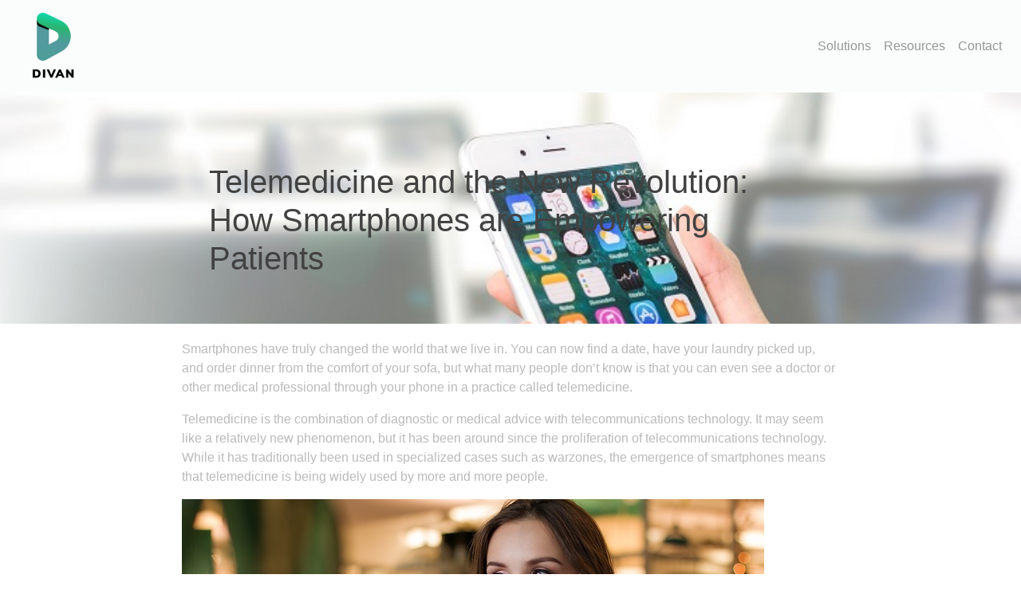

--- FILE ---
content_type: text/html; charset=UTF-8
request_url: https://divanmed.com/telemedicine-new-revolution-smartphones-empowering-patients/
body_size: 10156
content:
          
<!doctype html>
<html lang="en">
  <head>
    <meta charset="utf-8">
    <meta name="viewport" content="width=device-width, initial-scale=1, shrink-to-fit=no">
    <meta name="description" content="">
    <meta name="author" content="">
    <link rel="icon" href="../../../../favicon.ico">
    <title>
      Divan Medical | Telemedicine and the New Revolution: How Smartphones are Empowering Patients - Divan Medical    </title>
    <meta name='robots' content='index, follow, max-image-preview:large, max-snippet:-1, max-video-preview:-1' />
	<style>img:is([sizes="auto" i], [sizes^="auto," i]) { contain-intrinsic-size: 3000px 1500px }</style>
	
	<!-- This site is optimized with the Yoast SEO plugin v21.3 - https://yoast.com/wordpress/plugins/seo/ -->
	<meta name="description" content="Smartphones have truly changed the world that we live in. You can now find a date, have your laundry picked up, and order dinner from the comfort of your sofa, but what many people don’t know is that you can even see a doctor or other medical professional through your phone in a practice called telemedicine." />
	<link rel="canonical" href="https://divanmed.com/telemedicine-new-revolution-smartphones-empowering-patients/" />
	<meta property="og:locale" content="en_US" />
	<meta property="og:type" content="article" />
	<meta property="og:title" content="Telemedicine and the New Revolution: How Smartphones are Empowering Patients - Divan Medical" />
	<meta property="og:description" content="Smartphones have truly changed the world that we live in. You can now find a date, have your laundry picked up, and order dinner from the comfort of your sofa, but what many people don’t know is that you can even see a doctor or other medical professional through your phone in a practice called telemedicine." />
	<meta property="og:url" content="https://divanmed.com/telemedicine-new-revolution-smartphones-empowering-patients/" />
	<meta property="og:site_name" content="Divan Medical" />
	<meta property="article:published_time" content="2018-04-20T17:00:49+00:00" />
	<meta property="article:modified_time" content="2018-03-06T20:51:32+00:00" />
	<meta property="og:image" content="https://divanmed.com/wp-content/uploads/2018/02/woman-holding-a-smartphone-3168797_1920.jpg" />
	<meta property="og:image:width" content="730" />
	<meta property="og:image:height" content="486" />
	<meta property="og:image:type" content="image/jpeg" />
	<meta name="author" content="Claire Bradshaw" />
	<meta name="twitter:card" content="summary_large_image" />
	<meta name="twitter:label1" content="Written by" />
	<meta name="twitter:data1" content="Claire Bradshaw" />
	<meta name="twitter:label2" content="Est. reading time" />
	<meta name="twitter:data2" content="4 minutes" />
	<script type="application/ld+json" class="yoast-schema-graph">{"@context":"https://schema.org","@graph":[{"@type":"Article","@id":"https://divanmed.com/telemedicine-new-revolution-smartphones-empowering-patients/#article","isPartOf":{"@id":"https://divanmed.com/telemedicine-new-revolution-smartphones-empowering-patients/"},"author":{"name":"Claire Bradshaw","@id":"https://divanmed.com/#/schema/person/ea44471a6d6103217e7313a8f02009a0"},"headline":"Telemedicine and the New Revolution: How Smartphones are Empowering Patients","datePublished":"2018-04-20T17:00:49+00:00","dateModified":"2018-03-06T20:51:32+00:00","mainEntityOfPage":{"@id":"https://divanmed.com/telemedicine-new-revolution-smartphones-empowering-patients/"},"wordCount":830,"commentCount":0,"publisher":{"@id":"https://divanmed.com/#organization"},"image":{"@id":"https://divanmed.com/telemedicine-new-revolution-smartphones-empowering-patients/#primaryimage"},"thumbnailUrl":"https://divanmed.com/wp-content/uploads/2018/02/woman-holding-a-smartphone-3168797_1920.jpg","keywords":["Benefits of Telemedicine","Doctor's Visits","Smartphones","Technology","Telemedicine","Telemedicine Consultations"],"articleSection":["Divan Medical Blog"],"inLanguage":"en-US","potentialAction":[{"@type":"CommentAction","name":"Comment","target":["https://divanmed.com/telemedicine-new-revolution-smartphones-empowering-patients/#respond"]}]},{"@type":"WebPage","@id":"https://divanmed.com/telemedicine-new-revolution-smartphones-empowering-patients/","url":"https://divanmed.com/telemedicine-new-revolution-smartphones-empowering-patients/","name":"Telemedicine and the New Revolution: How Smartphones are Empowering Patients - Divan Medical","isPartOf":{"@id":"https://divanmed.com/#website"},"primaryImageOfPage":{"@id":"https://divanmed.com/telemedicine-new-revolution-smartphones-empowering-patients/#primaryimage"},"image":{"@id":"https://divanmed.com/telemedicine-new-revolution-smartphones-empowering-patients/#primaryimage"},"thumbnailUrl":"https://divanmed.com/wp-content/uploads/2018/02/woman-holding-a-smartphone-3168797_1920.jpg","datePublished":"2018-04-20T17:00:49+00:00","dateModified":"2018-03-06T20:51:32+00:00","description":"Smartphones have truly changed the world that we live in. You can now find a date, have your laundry picked up, and order dinner from the comfort of your sofa, but what many people don’t know is that you can even see a doctor or other medical professional through your phone in a practice called telemedicine.","breadcrumb":{"@id":"https://divanmed.com/telemedicine-new-revolution-smartphones-empowering-patients/#breadcrumb"},"inLanguage":"en-US","potentialAction":[{"@type":"ReadAction","target":["https://divanmed.com/telemedicine-new-revolution-smartphones-empowering-patients/"]}]},{"@type":"ImageObject","inLanguage":"en-US","@id":"https://divanmed.com/telemedicine-new-revolution-smartphones-empowering-patients/#primaryimage","url":"https://divanmed.com/wp-content/uploads/2018/02/woman-holding-a-smartphone-3168797_1920.jpg","contentUrl":"https://divanmed.com/wp-content/uploads/2018/02/woman-holding-a-smartphone-3168797_1920.jpg","width":730,"height":486,"caption":"Divan Medical - woman holding smartphone"},{"@type":"BreadcrumbList","@id":"https://divanmed.com/telemedicine-new-revolution-smartphones-empowering-patients/#breadcrumb","itemListElement":[{"@type":"ListItem","position":1,"name":"Home","item":"https://divanmed.com/"},{"@type":"ListItem","position":2,"name":"Blog","item":"https://divanmed.com/blog/"},{"@type":"ListItem","position":3,"name":"Telemedicine and the New Revolution: How Smartphones are Empowering Patients"}]},{"@type":"WebSite","@id":"https://divanmed.com/#website","url":"https://divanmed.com/","name":"Divan Medical","description":"","publisher":{"@id":"https://divanmed.com/#organization"},"potentialAction":[{"@type":"SearchAction","target":{"@type":"EntryPoint","urlTemplate":"https://divanmed.com/?s={search_term_string}"},"query-input":"required name=search_term_string"}],"inLanguage":"en-US"},{"@type":"Organization","@id":"https://divanmed.com/#organization","name":"Divan Medical","url":"https://divanmed.com/","logo":{"@type":"ImageObject","inLanguage":"en-US","@id":"https://divanmed.com/#/schema/logo/image/","url":"https://divanmed.com/wp-content/uploads/2018/01/Logo_DivanColor.png","contentUrl":"https://divanmed.com/wp-content/uploads/2018/01/Logo_DivanColor.png","width":300,"height":300,"caption":"Divan Medical"},"image":{"@id":"https://divanmed.com/#/schema/logo/image/"}},{"@type":"Person","@id":"https://divanmed.com/#/schema/person/ea44471a6d6103217e7313a8f02009a0","name":"Claire Bradshaw","image":{"@type":"ImageObject","inLanguage":"en-US","@id":"https://divanmed.com/#/schema/person/image/","url":"https://secure.gravatar.com/avatar/8567a6adec6e389d70ad0e1982f9c73a?s=96&d=mm&r=g","contentUrl":"https://secure.gravatar.com/avatar/8567a6adec6e389d70ad0e1982f9c73a?s=96&d=mm&r=g","caption":"Claire Bradshaw"},"url":"https://divanmed.com/author/claire/"}]}</script>
	<!-- / Yoast SEO plugin. -->


<link rel='dns-prefetch' href='//code.jquery.com' />
<link rel="alternate" type="application/rss+xml" title="Divan Medical &raquo; Telemedicine and the New Revolution: How Smartphones are Empowering Patients Comments Feed" href="https://divanmed.com/telemedicine-new-revolution-smartphones-empowering-patients/feed/" />
<script type="text/javascript">
/* <![CDATA[ */
window._wpemojiSettings = {"baseUrl":"https:\/\/s.w.org\/images\/core\/emoji\/15.0.3\/72x72\/","ext":".png","svgUrl":"https:\/\/s.w.org\/images\/core\/emoji\/15.0.3\/svg\/","svgExt":".svg","source":{"concatemoji":"https:\/\/divanmed.com\/wp-includes\/js\/wp-emoji-release.min.js?ver=6.7.1"}};
/*! This file is auto-generated */
!function(i,n){var o,s,e;function c(e){try{var t={supportTests:e,timestamp:(new Date).valueOf()};sessionStorage.setItem(o,JSON.stringify(t))}catch(e){}}function p(e,t,n){e.clearRect(0,0,e.canvas.width,e.canvas.height),e.fillText(t,0,0);var t=new Uint32Array(e.getImageData(0,0,e.canvas.width,e.canvas.height).data),r=(e.clearRect(0,0,e.canvas.width,e.canvas.height),e.fillText(n,0,0),new Uint32Array(e.getImageData(0,0,e.canvas.width,e.canvas.height).data));return t.every(function(e,t){return e===r[t]})}function u(e,t,n){switch(t){case"flag":return n(e,"\ud83c\udff3\ufe0f\u200d\u26a7\ufe0f","\ud83c\udff3\ufe0f\u200b\u26a7\ufe0f")?!1:!n(e,"\ud83c\uddfa\ud83c\uddf3","\ud83c\uddfa\u200b\ud83c\uddf3")&&!n(e,"\ud83c\udff4\udb40\udc67\udb40\udc62\udb40\udc65\udb40\udc6e\udb40\udc67\udb40\udc7f","\ud83c\udff4\u200b\udb40\udc67\u200b\udb40\udc62\u200b\udb40\udc65\u200b\udb40\udc6e\u200b\udb40\udc67\u200b\udb40\udc7f");case"emoji":return!n(e,"\ud83d\udc26\u200d\u2b1b","\ud83d\udc26\u200b\u2b1b")}return!1}function f(e,t,n){var r="undefined"!=typeof WorkerGlobalScope&&self instanceof WorkerGlobalScope?new OffscreenCanvas(300,150):i.createElement("canvas"),a=r.getContext("2d",{willReadFrequently:!0}),o=(a.textBaseline="top",a.font="600 32px Arial",{});return e.forEach(function(e){o[e]=t(a,e,n)}),o}function t(e){var t=i.createElement("script");t.src=e,t.defer=!0,i.head.appendChild(t)}"undefined"!=typeof Promise&&(o="wpEmojiSettingsSupports",s=["flag","emoji"],n.supports={everything:!0,everythingExceptFlag:!0},e=new Promise(function(e){i.addEventListener("DOMContentLoaded",e,{once:!0})}),new Promise(function(t){var n=function(){try{var e=JSON.parse(sessionStorage.getItem(o));if("object"==typeof e&&"number"==typeof e.timestamp&&(new Date).valueOf()<e.timestamp+604800&&"object"==typeof e.supportTests)return e.supportTests}catch(e){}return null}();if(!n){if("undefined"!=typeof Worker&&"undefined"!=typeof OffscreenCanvas&&"undefined"!=typeof URL&&URL.createObjectURL&&"undefined"!=typeof Blob)try{var e="postMessage("+f.toString()+"("+[JSON.stringify(s),u.toString(),p.toString()].join(",")+"));",r=new Blob([e],{type:"text/javascript"}),a=new Worker(URL.createObjectURL(r),{name:"wpTestEmojiSupports"});return void(a.onmessage=function(e){c(n=e.data),a.terminate(),t(n)})}catch(e){}c(n=f(s,u,p))}t(n)}).then(function(e){for(var t in e)n.supports[t]=e[t],n.supports.everything=n.supports.everything&&n.supports[t],"flag"!==t&&(n.supports.everythingExceptFlag=n.supports.everythingExceptFlag&&n.supports[t]);n.supports.everythingExceptFlag=n.supports.everythingExceptFlag&&!n.supports.flag,n.DOMReady=!1,n.readyCallback=function(){n.DOMReady=!0}}).then(function(){return e}).then(function(){var e;n.supports.everything||(n.readyCallback(),(e=n.source||{}).concatemoji?t(e.concatemoji):e.wpemoji&&e.twemoji&&(t(e.twemoji),t(e.wpemoji)))}))}((window,document),window._wpemojiSettings);
/* ]]> */
</script>
<style id='wp-emoji-styles-inline-css' type='text/css'>

	img.wp-smiley, img.emoji {
		display: inline !important;
		border: none !important;
		box-shadow: none !important;
		height: 1em !important;
		width: 1em !important;
		margin: 0 0.07em !important;
		vertical-align: -0.1em !important;
		background: none !important;
		padding: 0 !important;
	}
</style>
<link rel='stylesheet' id='wp-block-library-css' href='https://divanmed.com/wp-includes/css/dist/block-library/style.min.css?ver=6.7.1' type='text/css' media='all' />
<style id='classic-theme-styles-inline-css' type='text/css'>
/*! This file is auto-generated */
.wp-block-button__link{color:#fff;background-color:#32373c;border-radius:9999px;box-shadow:none;text-decoration:none;padding:calc(.667em + 2px) calc(1.333em + 2px);font-size:1.125em}.wp-block-file__button{background:#32373c;color:#fff;text-decoration:none}
</style>
<style id='global-styles-inline-css' type='text/css'>
:root{--wp--preset--aspect-ratio--square: 1;--wp--preset--aspect-ratio--4-3: 4/3;--wp--preset--aspect-ratio--3-4: 3/4;--wp--preset--aspect-ratio--3-2: 3/2;--wp--preset--aspect-ratio--2-3: 2/3;--wp--preset--aspect-ratio--16-9: 16/9;--wp--preset--aspect-ratio--9-16: 9/16;--wp--preset--color--black: #000000;--wp--preset--color--cyan-bluish-gray: #abb8c3;--wp--preset--color--white: #ffffff;--wp--preset--color--pale-pink: #f78da7;--wp--preset--color--vivid-red: #cf2e2e;--wp--preset--color--luminous-vivid-orange: #ff6900;--wp--preset--color--luminous-vivid-amber: #fcb900;--wp--preset--color--light-green-cyan: #7bdcb5;--wp--preset--color--vivid-green-cyan: #00d084;--wp--preset--color--pale-cyan-blue: #8ed1fc;--wp--preset--color--vivid-cyan-blue: #0693e3;--wp--preset--color--vivid-purple: #9b51e0;--wp--preset--gradient--vivid-cyan-blue-to-vivid-purple: linear-gradient(135deg,rgba(6,147,227,1) 0%,rgb(155,81,224) 100%);--wp--preset--gradient--light-green-cyan-to-vivid-green-cyan: linear-gradient(135deg,rgb(122,220,180) 0%,rgb(0,208,130) 100%);--wp--preset--gradient--luminous-vivid-amber-to-luminous-vivid-orange: linear-gradient(135deg,rgba(252,185,0,1) 0%,rgba(255,105,0,1) 100%);--wp--preset--gradient--luminous-vivid-orange-to-vivid-red: linear-gradient(135deg,rgba(255,105,0,1) 0%,rgb(207,46,46) 100%);--wp--preset--gradient--very-light-gray-to-cyan-bluish-gray: linear-gradient(135deg,rgb(238,238,238) 0%,rgb(169,184,195) 100%);--wp--preset--gradient--cool-to-warm-spectrum: linear-gradient(135deg,rgb(74,234,220) 0%,rgb(151,120,209) 20%,rgb(207,42,186) 40%,rgb(238,44,130) 60%,rgb(251,105,98) 80%,rgb(254,248,76) 100%);--wp--preset--gradient--blush-light-purple: linear-gradient(135deg,rgb(255,206,236) 0%,rgb(152,150,240) 100%);--wp--preset--gradient--blush-bordeaux: linear-gradient(135deg,rgb(254,205,165) 0%,rgb(254,45,45) 50%,rgb(107,0,62) 100%);--wp--preset--gradient--luminous-dusk: linear-gradient(135deg,rgb(255,203,112) 0%,rgb(199,81,192) 50%,rgb(65,88,208) 100%);--wp--preset--gradient--pale-ocean: linear-gradient(135deg,rgb(255,245,203) 0%,rgb(182,227,212) 50%,rgb(51,167,181) 100%);--wp--preset--gradient--electric-grass: linear-gradient(135deg,rgb(202,248,128) 0%,rgb(113,206,126) 100%);--wp--preset--gradient--midnight: linear-gradient(135deg,rgb(2,3,129) 0%,rgb(40,116,252) 100%);--wp--preset--font-size--small: 13px;--wp--preset--font-size--medium: 20px;--wp--preset--font-size--large: 36px;--wp--preset--font-size--x-large: 42px;--wp--preset--spacing--20: 0.44rem;--wp--preset--spacing--30: 0.67rem;--wp--preset--spacing--40: 1rem;--wp--preset--spacing--50: 1.5rem;--wp--preset--spacing--60: 2.25rem;--wp--preset--spacing--70: 3.38rem;--wp--preset--spacing--80: 5.06rem;--wp--preset--shadow--natural: 6px 6px 9px rgba(0, 0, 0, 0.2);--wp--preset--shadow--deep: 12px 12px 50px rgba(0, 0, 0, 0.4);--wp--preset--shadow--sharp: 6px 6px 0px rgba(0, 0, 0, 0.2);--wp--preset--shadow--outlined: 6px 6px 0px -3px rgba(255, 255, 255, 1), 6px 6px rgba(0, 0, 0, 1);--wp--preset--shadow--crisp: 6px 6px 0px rgba(0, 0, 0, 1);}:where(.is-layout-flex){gap: 0.5em;}:where(.is-layout-grid){gap: 0.5em;}body .is-layout-flex{display: flex;}.is-layout-flex{flex-wrap: wrap;align-items: center;}.is-layout-flex > :is(*, div){margin: 0;}body .is-layout-grid{display: grid;}.is-layout-grid > :is(*, div){margin: 0;}:where(.wp-block-columns.is-layout-flex){gap: 2em;}:where(.wp-block-columns.is-layout-grid){gap: 2em;}:where(.wp-block-post-template.is-layout-flex){gap: 1.25em;}:where(.wp-block-post-template.is-layout-grid){gap: 1.25em;}.has-black-color{color: var(--wp--preset--color--black) !important;}.has-cyan-bluish-gray-color{color: var(--wp--preset--color--cyan-bluish-gray) !important;}.has-white-color{color: var(--wp--preset--color--white) !important;}.has-pale-pink-color{color: var(--wp--preset--color--pale-pink) !important;}.has-vivid-red-color{color: var(--wp--preset--color--vivid-red) !important;}.has-luminous-vivid-orange-color{color: var(--wp--preset--color--luminous-vivid-orange) !important;}.has-luminous-vivid-amber-color{color: var(--wp--preset--color--luminous-vivid-amber) !important;}.has-light-green-cyan-color{color: var(--wp--preset--color--light-green-cyan) !important;}.has-vivid-green-cyan-color{color: var(--wp--preset--color--vivid-green-cyan) !important;}.has-pale-cyan-blue-color{color: var(--wp--preset--color--pale-cyan-blue) !important;}.has-vivid-cyan-blue-color{color: var(--wp--preset--color--vivid-cyan-blue) !important;}.has-vivid-purple-color{color: var(--wp--preset--color--vivid-purple) !important;}.has-black-background-color{background-color: var(--wp--preset--color--black) !important;}.has-cyan-bluish-gray-background-color{background-color: var(--wp--preset--color--cyan-bluish-gray) !important;}.has-white-background-color{background-color: var(--wp--preset--color--white) !important;}.has-pale-pink-background-color{background-color: var(--wp--preset--color--pale-pink) !important;}.has-vivid-red-background-color{background-color: var(--wp--preset--color--vivid-red) !important;}.has-luminous-vivid-orange-background-color{background-color: var(--wp--preset--color--luminous-vivid-orange) !important;}.has-luminous-vivid-amber-background-color{background-color: var(--wp--preset--color--luminous-vivid-amber) !important;}.has-light-green-cyan-background-color{background-color: var(--wp--preset--color--light-green-cyan) !important;}.has-vivid-green-cyan-background-color{background-color: var(--wp--preset--color--vivid-green-cyan) !important;}.has-pale-cyan-blue-background-color{background-color: var(--wp--preset--color--pale-cyan-blue) !important;}.has-vivid-cyan-blue-background-color{background-color: var(--wp--preset--color--vivid-cyan-blue) !important;}.has-vivid-purple-background-color{background-color: var(--wp--preset--color--vivid-purple) !important;}.has-black-border-color{border-color: var(--wp--preset--color--black) !important;}.has-cyan-bluish-gray-border-color{border-color: var(--wp--preset--color--cyan-bluish-gray) !important;}.has-white-border-color{border-color: var(--wp--preset--color--white) !important;}.has-pale-pink-border-color{border-color: var(--wp--preset--color--pale-pink) !important;}.has-vivid-red-border-color{border-color: var(--wp--preset--color--vivid-red) !important;}.has-luminous-vivid-orange-border-color{border-color: var(--wp--preset--color--luminous-vivid-orange) !important;}.has-luminous-vivid-amber-border-color{border-color: var(--wp--preset--color--luminous-vivid-amber) !important;}.has-light-green-cyan-border-color{border-color: var(--wp--preset--color--light-green-cyan) !important;}.has-vivid-green-cyan-border-color{border-color: var(--wp--preset--color--vivid-green-cyan) !important;}.has-pale-cyan-blue-border-color{border-color: var(--wp--preset--color--pale-cyan-blue) !important;}.has-vivid-cyan-blue-border-color{border-color: var(--wp--preset--color--vivid-cyan-blue) !important;}.has-vivid-purple-border-color{border-color: var(--wp--preset--color--vivid-purple) !important;}.has-vivid-cyan-blue-to-vivid-purple-gradient-background{background: var(--wp--preset--gradient--vivid-cyan-blue-to-vivid-purple) !important;}.has-light-green-cyan-to-vivid-green-cyan-gradient-background{background: var(--wp--preset--gradient--light-green-cyan-to-vivid-green-cyan) !important;}.has-luminous-vivid-amber-to-luminous-vivid-orange-gradient-background{background: var(--wp--preset--gradient--luminous-vivid-amber-to-luminous-vivid-orange) !important;}.has-luminous-vivid-orange-to-vivid-red-gradient-background{background: var(--wp--preset--gradient--luminous-vivid-orange-to-vivid-red) !important;}.has-very-light-gray-to-cyan-bluish-gray-gradient-background{background: var(--wp--preset--gradient--very-light-gray-to-cyan-bluish-gray) !important;}.has-cool-to-warm-spectrum-gradient-background{background: var(--wp--preset--gradient--cool-to-warm-spectrum) !important;}.has-blush-light-purple-gradient-background{background: var(--wp--preset--gradient--blush-light-purple) !important;}.has-blush-bordeaux-gradient-background{background: var(--wp--preset--gradient--blush-bordeaux) !important;}.has-luminous-dusk-gradient-background{background: var(--wp--preset--gradient--luminous-dusk) !important;}.has-pale-ocean-gradient-background{background: var(--wp--preset--gradient--pale-ocean) !important;}.has-electric-grass-gradient-background{background: var(--wp--preset--gradient--electric-grass) !important;}.has-midnight-gradient-background{background: var(--wp--preset--gradient--midnight) !important;}.has-small-font-size{font-size: var(--wp--preset--font-size--small) !important;}.has-medium-font-size{font-size: var(--wp--preset--font-size--medium) !important;}.has-large-font-size{font-size: var(--wp--preset--font-size--large) !important;}.has-x-large-font-size{font-size: var(--wp--preset--font-size--x-large) !important;}
:where(.wp-block-post-template.is-layout-flex){gap: 1.25em;}:where(.wp-block-post-template.is-layout-grid){gap: 1.25em;}
:where(.wp-block-columns.is-layout-flex){gap: 2em;}:where(.wp-block-columns.is-layout-grid){gap: 2em;}
:root :where(.wp-block-pullquote){font-size: 1.5em;line-height: 1.6;}
</style>
<link rel='stylesheet' id='bootstrap-css' href='https://divanmed.com/wp-content/themes/venice-wp-theme/bootstrap/css/bootstrap.min.css?ver=20200802' type='text/css' media='all' />
<link rel='stylesheet' id='style-css' href='https://divanmed.com/wp-content/themes/venice-wp-theme/style.css?ver=20200802' type='text/css' media='all' />
<link rel='stylesheet' id='fa-css' href='https://divanmed.com/wp-content/themes/venice-wp-theme/bootstrap/css/fontawesome-all.min.css?ver=20200802' type='text/css' media='all' />
<script type="text/javascript" src="//code.jquery.com/jquery-3.2.1.min.js?ver=3.2.1" id="jquery-js"></script>
<link rel="https://api.w.org/" href="https://divanmed.com/wp-json/" /><link rel="alternate" title="JSON" type="application/json" href="https://divanmed.com/wp-json/wp/v2/posts/382" /><link rel="EditURI" type="application/rsd+xml" title="RSD" href="https://divanmed.com/xmlrpc.php?rsd" />
<link rel='shortlink' href='https://divanmed.com/?p=382' />
<link rel="alternate" title="oEmbed (JSON)" type="application/json+oembed" href="https://divanmed.com/wp-json/oembed/1.0/embed?url=https%3A%2F%2Fdivanmed.com%2Ftelemedicine-new-revolution-smartphones-empowering-patients%2F" />
<link rel="alternate" title="oEmbed (XML)" type="text/xml+oembed" href="https://divanmed.com/wp-json/oembed/1.0/embed?url=https%3A%2F%2Fdivanmed.com%2Ftelemedicine-new-revolution-smartphones-empowering-patients%2F&#038;format=xml" />
<style type="text/css">
.feedzy-rss-link-icon:after {
	content: url("https://divanmed.com/wp-content/plugins/feedzy-rss-feeds/img/external-link.png");
	margin-left: 3px;
}
</style>
		<link rel="icon" href="https://divanmed.com/wp-content/uploads/2018/01/cropped-Logo_DivanColor-1-32x32.png" sizes="32x32" />
<link rel="icon" href="https://divanmed.com/wp-content/uploads/2018/01/cropped-Logo_DivanColor-1-192x192.png" sizes="192x192" />
<link rel="apple-touch-icon" href="https://divanmed.com/wp-content/uploads/2018/01/cropped-Logo_DivanColor-1-180x180.png" />
<meta name="msapplication-TileImage" content="https://divanmed.com/wp-content/uploads/2018/01/cropped-Logo_DivanColor-1-270x270.png" />
	https://divanmed.com/feed/    <link href="//maxcdn.bootstrapcdn.com/font-awesome/4.1.0/css/font-awesome.min.css" rel="stylesheet">
  </head>
<body>
    <div class="container-fluid single-page-container">
    <nav class="navbar navbar-expand-md navbar-dark fixed-top">
      <a href="https://divanmed.com/" class="custom-logo-link" rel="home"><img width="300" height="300" src="https://divanmed.com/wp-content/uploads/2018/01/Logo_DivanColor.png" class="custom-logo" alt="Divan Medical" decoding="async" fetchpriority="high" srcset="https://divanmed.com/wp-content/uploads/2018/01/Logo_DivanColor.png 300w, https://divanmed.com/wp-content/uploads/2018/01/Logo_DivanColor-150x150.png 150w" sizes="(max-width: 300px) 100vw, 300px" /></a>      <button class="navbar-toggler" type="button" data-toggle="collapse" data-target="#navbarsExampleDefault" aria-controls="navbarsExampleDefault" aria-expanded="false" aria-label="Toggle navigation">
        <span class="navbar-toggler-icon"></span>
      </button>

      <div class="collapse navbar-collapse" id="navbarsExampleDefault">
        <div class="menu-main-menu-container"><ul id="menu-main-menu" class="navbar-nav ml-auto"><li id="menu-item-89" class="menu-item menu-item-type-post_type menu-item-object-page menu-item-89"><a href="https://divanmed.com/solutions/" class="nav-link">Solutions</a></li>
<li id="menu-item-90" class="menu-item menu-item-type-post_type menu-item-object-page menu-item-90"><a href="https://divanmed.com/resources/" class="nav-link">Resources</a></li>
<li id="menu-item-13" class="nav-item menu-item menu-item-type-custom menu-item-object-custom menu-item-13"><a href="/cdn-cgi/l/email-protection#1a7e736c7b74777f7e73797b765a7d777b737634797577" class="nav-link">Contact</a></li>
</ul></div>      </div>
    </nav>
    <div class="single-page-hero">      <section class="row justify-content-center post-bkg-img" style="background-image: url('https://divanmed.com/wp-content/uploads/2018/02/woman-holding-a-smartphone-3168797_1920.jpg');">
      <div class="col-sm-8 post-title">
        <h1>Telemedicine and the New Revolution: How Smartphones are Empowering Patients</h1>
      </div>
    </section>
    <section class="row justify-content-center">
    <article class="col-sm-8 post-content">
      <p>Smartphones have truly changed the world that we live in. You can now find a date, have your laundry picked up, and order dinner from the comfort of your sofa, but what many people don’t know is that you can even see a doctor or other medical professional through your phone in a practice called telemedicine.</p>
<p>Telemedicine is the combination of diagnostic or medical advice with telecommunications technology. It may seem like a relatively new phenomenon, but it has been around since the proliferation of telecommunications technology. While it has traditionally been used in specialized cases such as warzones, the emergence of smartphones means that telemedicine is being widely used by more and more people.</p>
<div id="attachment_338" style="width: 740px" class="wp-caption aligncenter"><img decoding="async" aria-describedby="caption-attachment-338" class="wp-image-338 size-full" src="http://divanmed.wpengine.com/wp-content/uploads/2018/02/woman-3083379_1920.jpg" alt="Divan Medical - woman using phone" width="730" height="486" srcset="https://divanmed.com/wp-content/uploads/2018/02/woman-3083379_1920.jpg 730w, https://divanmed.com/wp-content/uploads/2018/02/woman-3083379_1920-300x200.jpg 300w" sizes="(max-width: 730px) 100vw, 730px" /><p id="caption-attachment-338" class="wp-caption-text">It&#8217;s never been easier to access health care without actually having to visit the doctor.</p></div>
<p>The truth is that traditional health care just isn’t working for average patients anymore. If you work a nine-to-five job, chances are you have to take time off work if you need to see a doctor, as most clinics do not have extended opening hours. This is completely inconvenient – but luckily, telemedicine offers a different approach. Usually, you can see a telemedical doctor at a flexible time, as they can work various hours from different locations. This means that you don’t have to interrupt your busy life to make your health care work for you.</p>
<p>Another inconvenience for some patients is the location of their doctor. For patients who live in cities plagued by traffic or for those who live in remote areas, it can be massively inconvenient and stressful to make your way to the doctor’s office. With telemedicine, you speak to a doctor from the location of your choice through your smartphone, so it’s a lot more convenient and comfortable. This is also a big consideration for patients with disabilities or <a href="http://drhandicap.com/">limited mobility</a> who are just not as comfortable traveling long distances to see a doctor.</p>
<p>Access to information is also a big benefit on the side of telemedicine. While it can be tricky to access your records in a traditional doctor’s office, telemedical providers make it quick and easy to be able to see your patient file. Usually, when signing up to a telemedicine provider, you will be asked to create a profile that is linked to your email address. This profile will also serve as a home for your medical information. This means that instead of going through an arduous process to access your medical records or to have them transferred to another clinic, you will be able to check up on your patient history easily and with the click of a mouse.</p>
<div id="attachment_384" style="width: 740px" class="wp-caption aligncenter"><img decoding="async" aria-describedby="caption-attachment-384" class="wp-image-384 size-full" src="http://divanmed.wpengine.com/wp-content/uploads/2018/02/blogger-336371_1920-1.jpg" alt="Divan Medical - man using smartphone and laptop" width="730" height="486" srcset="https://divanmed.com/wp-content/uploads/2018/02/blogger-336371_1920-1.jpg 730w, https://divanmed.com/wp-content/uploads/2018/02/blogger-336371_1920-1-300x200.jpg 300w" sizes="(max-width: 730px) 100vw, 730px" /><p id="caption-attachment-384" class="wp-caption-text">Technology and telemedicine have begun to transform health care as we know it.</p></div>
<p>The process of using telemedicine is very simple. Firstly, you sign up to a telemedical provider. This is usually a very simple process that takes no longer than a few minutes. Then, you will either schedule an appointment or go to a “walk-in” service. Either way, you may be asked to enter a virtual waiting room and when the doctor is ready to see you, you will be connected to them. From here, it’s very much like a traditional visit to the doctor. They will speak to you via the camera function on your smartphone and discuss why you need to see a doctor. You can use the camera to show them physical symptoms and if you’re in need of further testing, they can refer you to a specialist for blood testing, scans, or other necessary tests that you might need.</p>
<p>The other huge positive for patients in telemedicine is the convenience and flexibility of telemedical doctors. Most telemedical services will send your prescription straight to your pharmacy for you so you don’t have to go out of your way to pick it up. It’s as easy as walking into your nearest dispensary and picking up a prescription that’s ready and waiting. If you are being referred for further testing, all arrangements will be made ahead of time and your relevant records will be provided to your secondary medical professional ahead of time. This is on top of the convenience of being able to see a doctor from the comfort of your own home through your smartphone. Telemedicine is truly a service that centers patients by understanding their busy lives and providing an alternative to traditional health care that works for them.</p>
<p>It is not an exaggeration to say that telemedicine is massively empowering patients. By allowing greater flexibility and providing health care that suits patients as and when they need it, telemedicine is bridging the gap between health care and technology and allowing patients to access the best care available to them while being affordable, convenient, and secure. What’s not to love?</p>
    </article>
  </section>
<section class="row footer-cta">
 <div class="col-sm-6">
   <h3>Skip the waiting room!</h3>
   <p>Visit the doctor from your phone anywhere!</p>
 </div>
 <div class="col-sm-1">
   <i class="fas fa-phone-volume"></i>
 </div>
 <div class="col-sm-5">
   <p>Call Today</p>
   <h3>844-386-7463</h3>
 </div>
</section>
<footer class="row">
  <div class="col-md text-center">
          <div><a href="http://divanmed.wpengine.com"><img width="150" height="150" src="https://divanmed.com/wp-content/uploads/2018/01/Logo_DivanColor-150x150.png" class="image wp-image-76  attachment-thumbnail size-thumbnail" alt="Venice Divan Logo" style="max-width: 100%; height: auto;" decoding="async" loading="lazy" srcset="https://divanmed.com/wp-content/uploads/2018/01/Logo_DivanColor-150x150.png 150w, https://divanmed.com/wp-content/uploads/2018/01/Logo_DivanColor.png 300w" sizes="auto, (max-width: 150px) 100vw, 150px" /></a></div>        <p class="text-center">&copy; 2018 Divan Medical.<br>All rights reserved</p>
  </div>
  <div class="col-md">
    <h2>About</h2>
    <div class="menu-footer-menu-container"><ul id="menu-footer-menu" class="nav navbar-nav"><li id="menu-item-92" class="menu-item menu-item-type-post_type menu-item-object-page menu-item-92"><a href="https://divanmed.com/solutions/" class="nav-link">Solutions</a></li>
<li id="menu-item-93" class="menu-item menu-item-type-post_type menu-item-object-page menu-item-93"><a href="https://divanmed.com/resources/" class="nav-link">Resources</a></li>
</ul></div>  </div>
  <div class="col-md">
          <div><h2 class="footer-contact-title">Get in touch</h2><div class="textwidget custom-html-widget"><address><i class="fas fa-map-marker-alt"></i> Po Box 683967, Park City Ut 84068</address>
<address><i class="fas fa-phone"></i><a href="tel:8443867463"> 844-386-7463</a></address>
<address><i class="fas fa-fax"></i><a href="tel:8664227795"> 866-422-7795</a></address>
<address><i class="fas fa-envelope"></i><a href="/cdn-cgi/l/email-protection#10747966717e7d75747973717c50777d71797c3e737f7d"> <span class="__cf_email__" data-cfemail="31555847505f5c54555852505d71565c50585d1f525e5c">[email&#160;protected]</span></a></address></div></div>      </div>
  <div class="col-md">
          <div><h2 class="footer-newsletter-title">Subscribe Newsletter</h2><div class="textwidget custom-html-widget"><!-- Begin MailChimp Signup Form -->
<link href="//cdn-images.mailchimp.com/embedcode/classic-10_7.css" rel="stylesheet" type="text/css">
<style type="text/css">
	#mc_embed_signup{background:#fff; clear:left; font:14px Helvetica,Arial,sans-serif; }
	/* Add your own MailChimp form style overrides in your site stylesheet or in this style block.
	   We recommend moving this block and the preceding CSS link to the HEAD of your HTML file. */
</style>
<div id="mc_embed_signup">
<form action="https://bdwmedical.us11.list-manage.com/subscribe/post?u=f6d731fd92810155f1faac2cc&amp;id=fb75e23cd5" method="post" id="mc-embedded-subscribe-form" name="mc-embedded-subscribe-form" class="validate" target="_blank" novalidate>
    <div id="mc_embed_signup_scroll">
<div class="mc-field-group">
	<label for="mce-EMAIL">Email Address  <span class="asterisk">*</span>
</label>
	<input type="email" value="" name="EMAIL" placeholder="Enter your email" class="required email" id="mce-EMAIL">
</div>
	<div id="mce-responses" class="clear">
		<div class="response" id="mce-error-response" style="display:none"></div>
		<div class="response" id="mce-success-response" style="display:none"></div>
	</div>    <!-- real people should not fill this in and expect good things - do not remove this or risk form bot signups-->
    <div style="position: absolute; left: -5000px;" aria-hidden="true"><input type="text" name="b_f6d731fd92810155f1faac2cc_fb75e23cd5" tabindex="-1" value=""></div>
    <div class="clear"><input type="submit" value="Subscribe" name="subscribe" id="mc-embedded-subscribe" class="button btn btn-primary"></div>
    </div>
	<div class="indicates-required"><span class="asterisk">*</span> indicates required</div>
</form>
</div>
<script data-cfasync="false" src="/cdn-cgi/scripts/5c5dd728/cloudflare-static/email-decode.min.js"></script><script type="text/javascript" src="//s3.amazonaws.com/downloads.mailchimp.com/js/mc-validate.js"></script><script type="text/javascript">(function($) {window.fnames = new Array(); window.ftypes = new Array();fnames[0]='EMAIL';ftypes[0]='email';fnames[1]='FNAME';ftypes[1]='text';fnames[2]='LNAME';ftypes[2]='text';}(jQuery));var $mcj = jQuery.noConflict(true);</script>
<!--End mc_embed_signup--></div></div>        <br/>
          <div><div class="textwidget custom-html-widget"><!-- <a href="#" class="fb"><i class="fab fa-facebook"></i></a>
<a href="#" class="twt"><i class="fab fa-twitter-square"></i></a>
<a href="#" class="insta"><i class="fab fa-instagram"></i></a> --></div></div>      </div>
</footer>
<!-- close header tags -->
  </div>
<script defer src="https://static.cloudflareinsights.com/beacon.min.js/vcd15cbe7772f49c399c6a5babf22c1241717689176015" integrity="sha512-ZpsOmlRQV6y907TI0dKBHq9Md29nnaEIPlkf84rnaERnq6zvWvPUqr2ft8M1aS28oN72PdrCzSjY4U6VaAw1EQ==" data-cf-beacon='{"version":"2024.11.0","token":"234302e7e52745ab91bbae44c7e8a340","r":1,"server_timing":{"name":{"cfCacheStatus":true,"cfEdge":true,"cfExtPri":true,"cfL4":true,"cfOrigin":true,"cfSpeedBrain":true},"location_startswith":null}}' crossorigin="anonymous"></script>
</body>
<!-- close header tags -->
<script type="text/javascript" src="https://divanmed.com/wp-content/themes/venice-wp-theme/bootstrap/js/popper.min.js?ver=20200802" id="popper-js"></script>
<script type="text/javascript" src="https://divanmed.com/wp-content/themes/venice-wp-theme/bootstrap/js/bootstrap.min.js?ver=20200802" id="bootstrap-js"></script>
</html>

--- FILE ---
content_type: text/css
request_url: https://divanmed.com/wp-content/themes/venice-wp-theme/style.css?ver=20200802
body_size: 1256
content:
/*
Theme Name: Venice WP
Theme URI: http://venicedivan.com/
Author: Onward Development
Author URI: http://onwarddev.com/
Description: Venice Divan on WordPress
Version: 1.0
License: GNU General Public License v2 or later
License URI: http://www.gnu.org/licenses/gpl-2.0.html
Tags: venice divan, onward development
Text Domain: venice divan
*/

img{
  max-width: 100%;
  height: auto;
}
a, .navbar-dark .navbar-nav .nav-link{
  color: #959595;
}
a:hover, .navbar-dark .navbar-nav .nav-link:focus, .navbar-dark .navbar-nav .nav-link:hover{
  color: #89cfaa;
}
.navbar-dark{
  background-color: #fbfdfd;
}
.navbar-dark .navbar-toggler{
  border-color: rgba(66,66,66,.5);
}
.navbar-dark .navbar-toggler-icon{
  background-image: url("data:image/svg+xml;charset=utf8,%3Csvg viewBox='0 0 32 32' xmlns='http://www.w3.org/2000/svg'%3E%3Cpath stroke='rgba(66,66,66, 0.7)' stroke-width='2' stroke-linecap='round' stroke-miterlimit='10' d='M4 8h24M4 16h24M4 24h24'/%3E%3C/svg%3E");
}
h1, h2{
  color: #424242;
}
h3, h4{
  color: #9f9f9f;
}
hr{
    width: 58%;
    background: #9f9f9f;
    height: .5px;
    border-radius: 50px;
    margin-left: 0;
    margin-top: -20px;
    margin-bottom: 20px;
}
body{
  color: #bababa;
}
footer h2{
  color: #828282;
  text-transform: uppercase;
  font-size: 1rem;
  padding-bottom: 10px;
  font-weight: bold;
}
.green{
  color: #4dbfa0;
}
.front-page-container{
  background: #fbfdfd;
}
.btn-primary{
  background: linear-gradient(141deg, #529a9d 0%, #35ac7d 51%, #4cbfa0 75%);
  border-color: transparent;
  border-radius: 25px;
  padding: 10px 20px;
}
.list-checkmark{
  list-style-image: url('images/venice-divan-checkmark.png');
  font-weight: bold;
  font-size: 1.5em;
  color: #424242;
}
.list-checkmark li{
  margin-bottom: 10px;
  padding-left: 10px;
}
.hero{
  padding-bottom: 4em;
}
.hero img{
  margin: 1em 0;
}
.hero h1{
  margin-top: 40px;
  margin-bottom: 35px;
}
.proof{
  padding: 1em 0;
  background: #fff;
}
.proof b{
  text-transform: uppercase;
}
.custom-logo{
  max-width: 100px;
  height: auto;
}
.default-hero, .home-hero{
  padding-top: 100px;
}
.default-hero{
  background: url('images/venice-divan-hero-bkg.png');
}
.navbar-collapse{
  justify-content: flex-end;
}
.about{
  /*background: linear-gradient(to right, #fff, #fbfefd);*/
  background: url('images/venice-divan-who-we-are-bkg.png');
}
.about .col-sm-6{
  padding-bottom: 3em;
}
.approach{
  /*background: linear-gradient(to right, #fcfefe, #fff);*/
  background: url('images/venice-divan-approach-bkg.png');
}
.blog-section{
  padding: 30px 0;
  background: #f9fdfc;
}
.blog-section a{
  color: #89cfaa;
}
.blog-section a:hover{
  color: #959595;
}
.blog-section, .approach, .about, .steps{
  padding: 4em 0;
}
.blog-section h3, .approach h3, .about h3, .steps h3{
  text-transform: uppercase;
  font-size: 0.8em;
  text-align: center;
}
.blog-section h2, .approach h2, .about h2, .steps h2{
  text-align: center;
  margin-bottom: 2.5em;
  padding-bottom: 15px;
  position: relative;
}
.steps h2:after{
  content: "";
  position: absolute;
  width: 10%;
  background: #fff;
  height: 1px;
  bottom: 0;
  right: 45%;
}
.about h2:after, .approach h2:after, .blog-section h2:after{
  content: "";
  position: absolute;
  width: 10%;
  background: #9f9f9f;
  height: 1px;
  bottom: 0;
  right: 45%;
}
footer h2:after{
  content: "";
  position: absolute;
  width: 10%;
  background: #828282;
  height: 1px;
  top: 25px;
  left: 15px;
}
.footer-cta{
  background: linear-gradient(141deg, #529a9d 0%, #35ac7d 51%, #4cbfa0 75%);
  padding: 30px 0;
  color: #fff;
  border-bottom-left-radius:25%;
  border-bottom-right-radius:25%;
}
.footer-cta h3, .footer-cta a{
  color: #fff;
}
.footer-cta .col-sm-5{
  text-transform: uppercase;
  margin-bottom: 0;
}
.footer-cta p{
  margin-bottom: .5rem;
}
@media only screen and (max-width: 575px) {
  .footer-cta{
    text-align: center;
  }
}
.fa-phone-volume{
  border: 2px solid white;
  border-radius: 50%;
  padding: 15px;
  font-size: 2em;
}
.steps{
  color: #fff;
  background: linear-gradient(141deg, #529a9d 0%, #35ac7d 51%, #4cbfa0 75%);
}
.steps h2, .steps h3{
  color: #fff;
}
.steps .col-sm-3{
  text-align: center;
}
.tran-1{
  display: none;
}
@media only screen and (min-width: 576px) {
  .tran-1{
    display: block;
    position: absolute;
    right: -6px;
    top: 85px;
  }
  .footer-cta .col-sm-6{
    text-align: right;
  }
}
.fab{
  font-size: 2em;
}
footer{
  background: #fff;
  padding-top: 2em;
}
.fb{
  color: #43619c;
}
.twt{
  color: #24a9e6;
}
.insta{
  color: #2a5b83;
}
.list-icon{
  text-align: center;
}
@media only screen and (min-width: 576px) {
  .list-icon{
    text-align: left;
  }
  .list-icon img{
    position: absolute;
    left: -80px;
  }
}
#menu-footer-menu li:before{
  content: "\f105";
  font-family: FontAwesome;
  display: inline-block;
  font-weight: bold;
}
#menu-footer-menu li a{
  display: inline-block;
  padding-left: 10px;
}
.post-title{
  padding-top: 130px;
}
.post-content{
  padding-bottom: 50px;
}
.post-bkg-img{
  background-size: cover;
  padding: 50px;
  margin-bottom: 20px;
}
.about-img{
  text-align: center
}
.about-img img{
  margin: 10px 0;
}
@media only screen and (min-width: 576px) {
  .about-img{
    text-align: left;
  }
}
.approach img {
    padding-bottom: 10px;
}
.home-container{
  background: #f9fdfc;
}
.index-post-date{
  padding: 20px 0;
}
.index-post{
  margin-bottom: 30px;
}
.index-post-hero-0{
  padding: 50px 0 150px 0;
  color: #fff;
  background: linear-gradient(141deg, #529a9d 0%, #35ac7d 51%, #4cbfa0 75%);
}
.index-post-hero-0 h1{
  color: #fff;
}
.index-post-hero-0 img{
  border-radius: 50%;
}
.index-post-hero-0 h2{
  color: #fff;
}
.index-post-hero-0 a{
  color: #fff;
}
.index-post-hero-1{
  padding: 150px 0;
}
@media only screen and (min-width: 768px) {
	hr{
    width: 22%;
    background: #9f9f9f;
    height: .5px;
    border-radius: 50px;
    margin-left: 0;
    margin-top: -20px;
    margin-bottom: 20px;
}
}